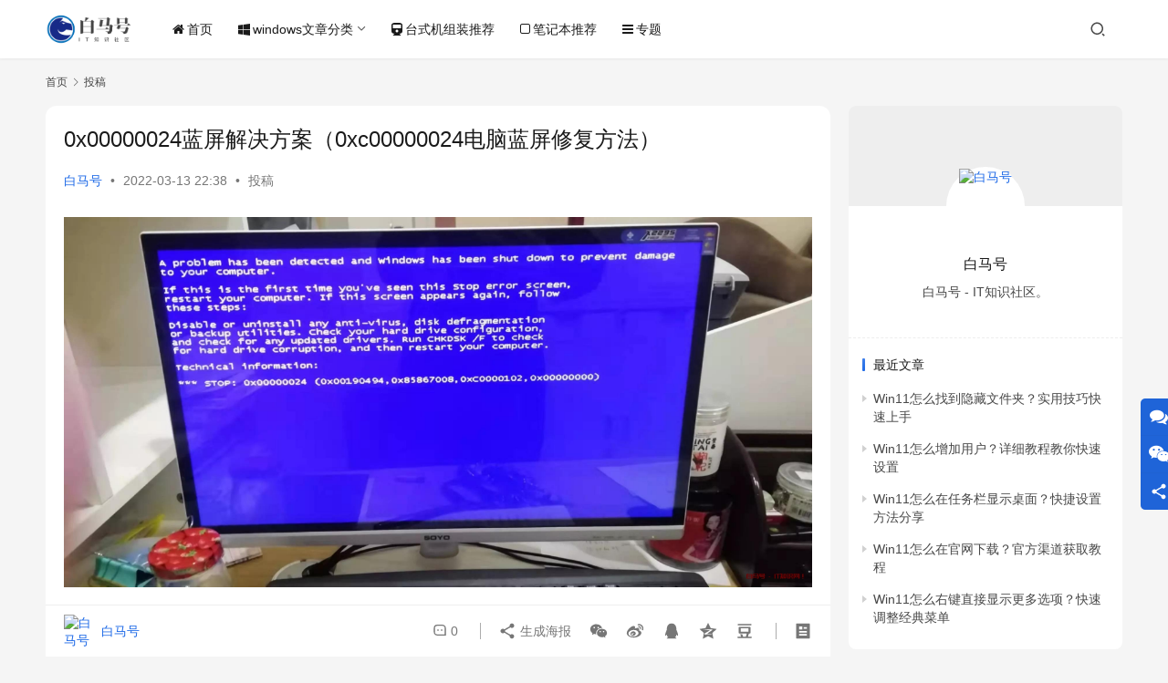

--- FILE ---
content_type: text/html; charset=UTF-8
request_url: https://www.bmhysw.com/article/7364.html
body_size: 13049
content:
<!DOCTYPE html>
<html lang="zh-Hans">
<head>
    <meta charset="UTF-8">
    <meta http-equiv="X-UA-Compatible" content="IE=edge,chrome=1">
    <meta name="renderer" content="webkit">
    <meta name="viewport" content="width=device-width,initial-scale=1,maximum-scale=5">
    <title>0x00000024蓝屏解决方案（0xc00000024电脑蓝屏修复方法）_白马号</title>
    <meta name="description" content="第一种方法: 1，00x00000024是由于NTFS.sys文件出现错误(这个驱动文件的作用是容许系统读写使用NTFS文件系统的磁盘)。这个蓝屏错误很有可能是磁盘本身存在物理损坏, 或是中断要求封包(IRP)损坏而导致的； 　　2、尝试在开启电脑的时候按下键盘上的【F8】快捷键记录【启动菜单】，进入电脑的【安全模式】…">
<meta property="og:type" content="article">
<meta property="og:url" content="https://www.bmhysw.com/article/7364.html">
<meta property="og:site_name" content="白马号">
<meta property="og:title" content="0x00000024蓝屏解决方案（0xc00000024电脑蓝屏修复方法）">
<meta property="og:image" content="https://www.bmhysw.com/wp-content/uploads/2022/03/29c60a030059285d295169c6805aaed9.jpg">
<meta property="og:description" content="第一种方法: 1，00x00000024是由于NTFS.sys文件出现错误(这个驱动文件的作用是容许系统读写使用NTFS文件系统的磁盘)。这个蓝屏错误很有可能是磁盘本身存在物理损坏, 或是中断要求封包(IRP)损坏而导致的； 　　2、尝试在开启电脑的时候按下键盘上的【F8】快捷键记录【启动菜单】，进入电脑的【安全模式】…">
<link rel="canonical" href="https://www.bmhysw.com/article/7364.html">
<meta name="applicable-device" content="pc,mobile">
<meta http-equiv="Cache-Control" content="no-transform">
<link rel="shortcut icon" href="https://www.bmhysw.com/wp-content/uploads/2022/02/221.png">
<style id='wp-img-auto-sizes-contain-inline-css' type='text/css'>
img:is([sizes=auto i],[sizes^="auto," i]){contain-intrinsic-size:3000px 1500px}
/*# sourceURL=wp-img-auto-sizes-contain-inline-css */
</style>
<link rel='stylesheet' id='stylesheet-css' href='https://www.bmhysw.com/wp-content/themes/justnews/css/style.css?ver=6.19.4' type='text/css' media='all' />
<link rel='stylesheet' id='remixicon-css' href='https://www.bmhysw.com/wp-content/themes/justnews/themer/assets/css/remixicon.css?ver=4.2.0' type='text/css' media='all' />
<link rel='stylesheet' id='font-awesome-css' href='https://www.bmhysw.com/wp-content/themes/justnews/themer/assets/css/font-awesome.css?ver=6.19.4' type='text/css' media='all' />
<link rel='stylesheet' id='wp-block-library-css' href='https://www.bmhysw.com/wp-includes/css/dist/block-library/style.min.css?ver=6.9' type='text/css' media='all' />
<style id='global-styles-inline-css' type='text/css'>
:root{--wp--preset--aspect-ratio--square: 1;--wp--preset--aspect-ratio--4-3: 4/3;--wp--preset--aspect-ratio--3-4: 3/4;--wp--preset--aspect-ratio--3-2: 3/2;--wp--preset--aspect-ratio--2-3: 2/3;--wp--preset--aspect-ratio--16-9: 16/9;--wp--preset--aspect-ratio--9-16: 9/16;--wp--preset--color--black: #000000;--wp--preset--color--cyan-bluish-gray: #abb8c3;--wp--preset--color--white: #ffffff;--wp--preset--color--pale-pink: #f78da7;--wp--preset--color--vivid-red: #cf2e2e;--wp--preset--color--luminous-vivid-orange: #ff6900;--wp--preset--color--luminous-vivid-amber: #fcb900;--wp--preset--color--light-green-cyan: #7bdcb5;--wp--preset--color--vivid-green-cyan: #00d084;--wp--preset--color--pale-cyan-blue: #8ed1fc;--wp--preset--color--vivid-cyan-blue: #0693e3;--wp--preset--color--vivid-purple: #9b51e0;--wp--preset--gradient--vivid-cyan-blue-to-vivid-purple: linear-gradient(135deg,rgb(6,147,227) 0%,rgb(155,81,224) 100%);--wp--preset--gradient--light-green-cyan-to-vivid-green-cyan: linear-gradient(135deg,rgb(122,220,180) 0%,rgb(0,208,130) 100%);--wp--preset--gradient--luminous-vivid-amber-to-luminous-vivid-orange: linear-gradient(135deg,rgb(252,185,0) 0%,rgb(255,105,0) 100%);--wp--preset--gradient--luminous-vivid-orange-to-vivid-red: linear-gradient(135deg,rgb(255,105,0) 0%,rgb(207,46,46) 100%);--wp--preset--gradient--very-light-gray-to-cyan-bluish-gray: linear-gradient(135deg,rgb(238,238,238) 0%,rgb(169,184,195) 100%);--wp--preset--gradient--cool-to-warm-spectrum: linear-gradient(135deg,rgb(74,234,220) 0%,rgb(151,120,209) 20%,rgb(207,42,186) 40%,rgb(238,44,130) 60%,rgb(251,105,98) 80%,rgb(254,248,76) 100%);--wp--preset--gradient--blush-light-purple: linear-gradient(135deg,rgb(255,206,236) 0%,rgb(152,150,240) 100%);--wp--preset--gradient--blush-bordeaux: linear-gradient(135deg,rgb(254,205,165) 0%,rgb(254,45,45) 50%,rgb(107,0,62) 100%);--wp--preset--gradient--luminous-dusk: linear-gradient(135deg,rgb(255,203,112) 0%,rgb(199,81,192) 50%,rgb(65,88,208) 100%);--wp--preset--gradient--pale-ocean: linear-gradient(135deg,rgb(255,245,203) 0%,rgb(182,227,212) 50%,rgb(51,167,181) 100%);--wp--preset--gradient--electric-grass: linear-gradient(135deg,rgb(202,248,128) 0%,rgb(113,206,126) 100%);--wp--preset--gradient--midnight: linear-gradient(135deg,rgb(2,3,129) 0%,rgb(40,116,252) 100%);--wp--preset--font-size--small: 13px;--wp--preset--font-size--medium: 20px;--wp--preset--font-size--large: 36px;--wp--preset--font-size--x-large: 42px;--wp--preset--spacing--20: 0.44rem;--wp--preset--spacing--30: 0.67rem;--wp--preset--spacing--40: 1rem;--wp--preset--spacing--50: 1.5rem;--wp--preset--spacing--60: 2.25rem;--wp--preset--spacing--70: 3.38rem;--wp--preset--spacing--80: 5.06rem;--wp--preset--shadow--natural: 6px 6px 9px rgba(0, 0, 0, 0.2);--wp--preset--shadow--deep: 12px 12px 50px rgba(0, 0, 0, 0.4);--wp--preset--shadow--sharp: 6px 6px 0px rgba(0, 0, 0, 0.2);--wp--preset--shadow--outlined: 6px 6px 0px -3px rgb(255, 255, 255), 6px 6px rgb(0, 0, 0);--wp--preset--shadow--crisp: 6px 6px 0px rgb(0, 0, 0);}:where(.is-layout-flex){gap: 0.5em;}:where(.is-layout-grid){gap: 0.5em;}body .is-layout-flex{display: flex;}.is-layout-flex{flex-wrap: wrap;align-items: center;}.is-layout-flex > :is(*, div){margin: 0;}body .is-layout-grid{display: grid;}.is-layout-grid > :is(*, div){margin: 0;}:where(.wp-block-columns.is-layout-flex){gap: 2em;}:where(.wp-block-columns.is-layout-grid){gap: 2em;}:where(.wp-block-post-template.is-layout-flex){gap: 1.25em;}:where(.wp-block-post-template.is-layout-grid){gap: 1.25em;}.has-black-color{color: var(--wp--preset--color--black) !important;}.has-cyan-bluish-gray-color{color: var(--wp--preset--color--cyan-bluish-gray) !important;}.has-white-color{color: var(--wp--preset--color--white) !important;}.has-pale-pink-color{color: var(--wp--preset--color--pale-pink) !important;}.has-vivid-red-color{color: var(--wp--preset--color--vivid-red) !important;}.has-luminous-vivid-orange-color{color: var(--wp--preset--color--luminous-vivid-orange) !important;}.has-luminous-vivid-amber-color{color: var(--wp--preset--color--luminous-vivid-amber) !important;}.has-light-green-cyan-color{color: var(--wp--preset--color--light-green-cyan) !important;}.has-vivid-green-cyan-color{color: var(--wp--preset--color--vivid-green-cyan) !important;}.has-pale-cyan-blue-color{color: var(--wp--preset--color--pale-cyan-blue) !important;}.has-vivid-cyan-blue-color{color: var(--wp--preset--color--vivid-cyan-blue) !important;}.has-vivid-purple-color{color: var(--wp--preset--color--vivid-purple) !important;}.has-black-background-color{background-color: var(--wp--preset--color--black) !important;}.has-cyan-bluish-gray-background-color{background-color: var(--wp--preset--color--cyan-bluish-gray) !important;}.has-white-background-color{background-color: var(--wp--preset--color--white) !important;}.has-pale-pink-background-color{background-color: var(--wp--preset--color--pale-pink) !important;}.has-vivid-red-background-color{background-color: var(--wp--preset--color--vivid-red) !important;}.has-luminous-vivid-orange-background-color{background-color: var(--wp--preset--color--luminous-vivid-orange) !important;}.has-luminous-vivid-amber-background-color{background-color: var(--wp--preset--color--luminous-vivid-amber) !important;}.has-light-green-cyan-background-color{background-color: var(--wp--preset--color--light-green-cyan) !important;}.has-vivid-green-cyan-background-color{background-color: var(--wp--preset--color--vivid-green-cyan) !important;}.has-pale-cyan-blue-background-color{background-color: var(--wp--preset--color--pale-cyan-blue) !important;}.has-vivid-cyan-blue-background-color{background-color: var(--wp--preset--color--vivid-cyan-blue) !important;}.has-vivid-purple-background-color{background-color: var(--wp--preset--color--vivid-purple) !important;}.has-black-border-color{border-color: var(--wp--preset--color--black) !important;}.has-cyan-bluish-gray-border-color{border-color: var(--wp--preset--color--cyan-bluish-gray) !important;}.has-white-border-color{border-color: var(--wp--preset--color--white) !important;}.has-pale-pink-border-color{border-color: var(--wp--preset--color--pale-pink) !important;}.has-vivid-red-border-color{border-color: var(--wp--preset--color--vivid-red) !important;}.has-luminous-vivid-orange-border-color{border-color: var(--wp--preset--color--luminous-vivid-orange) !important;}.has-luminous-vivid-amber-border-color{border-color: var(--wp--preset--color--luminous-vivid-amber) !important;}.has-light-green-cyan-border-color{border-color: var(--wp--preset--color--light-green-cyan) !important;}.has-vivid-green-cyan-border-color{border-color: var(--wp--preset--color--vivid-green-cyan) !important;}.has-pale-cyan-blue-border-color{border-color: var(--wp--preset--color--pale-cyan-blue) !important;}.has-vivid-cyan-blue-border-color{border-color: var(--wp--preset--color--vivid-cyan-blue) !important;}.has-vivid-purple-border-color{border-color: var(--wp--preset--color--vivid-purple) !important;}.has-vivid-cyan-blue-to-vivid-purple-gradient-background{background: var(--wp--preset--gradient--vivid-cyan-blue-to-vivid-purple) !important;}.has-light-green-cyan-to-vivid-green-cyan-gradient-background{background: var(--wp--preset--gradient--light-green-cyan-to-vivid-green-cyan) !important;}.has-luminous-vivid-amber-to-luminous-vivid-orange-gradient-background{background: var(--wp--preset--gradient--luminous-vivid-amber-to-luminous-vivid-orange) !important;}.has-luminous-vivid-orange-to-vivid-red-gradient-background{background: var(--wp--preset--gradient--luminous-vivid-orange-to-vivid-red) !important;}.has-very-light-gray-to-cyan-bluish-gray-gradient-background{background: var(--wp--preset--gradient--very-light-gray-to-cyan-bluish-gray) !important;}.has-cool-to-warm-spectrum-gradient-background{background: var(--wp--preset--gradient--cool-to-warm-spectrum) !important;}.has-blush-light-purple-gradient-background{background: var(--wp--preset--gradient--blush-light-purple) !important;}.has-blush-bordeaux-gradient-background{background: var(--wp--preset--gradient--blush-bordeaux) !important;}.has-luminous-dusk-gradient-background{background: var(--wp--preset--gradient--luminous-dusk) !important;}.has-pale-ocean-gradient-background{background: var(--wp--preset--gradient--pale-ocean) !important;}.has-electric-grass-gradient-background{background: var(--wp--preset--gradient--electric-grass) !important;}.has-midnight-gradient-background{background: var(--wp--preset--gradient--midnight) !important;}.has-small-font-size{font-size: var(--wp--preset--font-size--small) !important;}.has-medium-font-size{font-size: var(--wp--preset--font-size--medium) !important;}.has-large-font-size{font-size: var(--wp--preset--font-size--large) !important;}.has-x-large-font-size{font-size: var(--wp--preset--font-size--x-large) !important;}
/*# sourceURL=global-styles-inline-css */
</style>

<style id='classic-theme-styles-inline-css' type='text/css'>
/*! This file is auto-generated */
.wp-block-button__link{color:#fff;background-color:#32373c;border-radius:9999px;box-shadow:none;text-decoration:none;padding:calc(.667em + 2px) calc(1.333em + 2px);font-size:1.125em}.wp-block-file__button{background:#32373c;color:#fff;text-decoration:none}
/*# sourceURL=/wp-includes/css/classic-themes.min.css */
</style>
<script type="text/javascript" src="https://www.bmhysw.com/wp-includes/js/jquery/jquery.min.js?ver=3.7.1" id="jquery-core-js"></script>
<script type="text/javascript" src="https://www.bmhysw.com/wp-includes/js/jquery/jquery-migrate.min.js?ver=3.4.1" id="jquery-migrate-js"></script>
<link rel="EditURI" type="application/rsd+xml" title="RSD" href="https://www.bmhysw.com/xmlrpc.php?rsd" />
<meta name="baidu-site-verification" content="code-VctiD3dQYA" />
<style>        :root{}
                            body>header.header{background-color: #fff;;}
                    body>header.header .logo img{height: 36px;}
                    @media (max-width: 767px){
            body>header.header .logo img{height: 34px;}
            }
                    body>header.header .nav{--menu-item-margin: 28px;}
        .entry .entry-video{  aspect-ratio: 860 / 484;}            .post-loop-default .item-img .item-img-inner:before,.wpcom-profile-main .profile-posts-list .item-img item-img-inner:before{padding-top: 62.5%!important;}
            .post-loop-image .item-img:before,.post-loop-card .item-inner:before{padding-top: 62.5%;}
                    @media screen and (-webkit-min-device-pixel-ratio: 0) {
            .post-loop .item-sticky .item-title a{-webkit-background-clip: text;-webkit-text-fill-color: transparent;}
            .post-loop .item-sticky .item-title a, .post-loop .item-sticky .item-title a .sticky-post,.post-loop-card .item-sticky .item-title .sticky-post{
            background-color: #3ca5f6;background-image:linear-gradient(90deg, #3ca5f6 0%, #a86af9 100%);            }
            }
        </style>
<link rel="icon" href="https://www.bmhysw.com/wp-content/uploads/2022/02/221-150x150.png" sizes="32x32" />
<link rel="icon" href="https://www.bmhysw.com/wp-content/uploads/2022/02/221.png" sizes="192x192" />
<link rel="apple-touch-icon" href="https://www.bmhysw.com/wp-content/uploads/2022/02/221.png" />
<meta name="msapplication-TileImage" content="https://www.bmhysw.com/wp-content/uploads/2022/02/221.png" />
    <!--[if lte IE 11]><script src="https://www.bmhysw.com/wp-content/themes/justnews/js/update.js"></script><![endif]-->
</head>
<body class="wp-singular post-template-default single single-post postid-7364 single-format-standard wp-theme-justnews lang-cn el-boxed header-fixed">
<header class="header">
    <div class="container">
        <div class="navbar-header">
            <button type="button" class="navbar-toggle collapsed" data-toggle="collapse" data-target=".navbar-collapse" aria-label="menu">
                <span class="icon-bar icon-bar-1"></span>
                <span class="icon-bar icon-bar-2"></span>
                <span class="icon-bar icon-bar-3"></span>
            </button>
                        <div class="logo">
                <a href="https://www.bmhysw.com/" rel="home">
                    <img src="https://www.bmhysw.com/wp-content/uploads/2022/02/uugai.com_1644560831684.png" alt="白马号">
                </a>
            </div>
        </div>
        <div class="collapse navbar-collapse">
            <nav class="primary-menu"><ul id="menu-justnews-menu" class="nav navbar-nav wpcom-adv-menu"><li class="menu-item menu-item-has-image"><a href="/"><i class="wpcom-icon fa fa-home menu-item-icon"></i>首页</a></li>
<li class="menu-item menu-item-style menu-item-style2 menu-item-has-image dropdown"><a href="#" class="dropdown-toggle"><i class="wpcom-icon fa fa-windows menu-item-icon"></i>windows文章分类</a>
<ul class="dropdown-menu menu-item-wrap menu-item-col-4">
	<li class="menu-item menu-item-has-image"><a href="https://www.bmhysw.com/article/category/windows"><img class="j-lazy menu-item-image" src="https://www.bmhysw.com/wp-content/themes/justnews/themer/assets/images/lazy.png" data-original="https://www.bmhysw.com/wp-content/uploads/2022/02/1-5.png" alt="玩转Windows">玩转Windows</a></li>
	<li class="menu-item menu-item-has-image"><a target="_blank" href="https://www.bmhysw.com/article/category/windows7"><img class="j-lazy menu-item-image" src="https://www.bmhysw.com/wp-content/themes/justnews/themer/assets/images/lazy.png" data-original="https://www.bmhysw.com/wp-content/uploads/2022/02/1-1.jpg" alt="windows7">windows7</a></li>
	<li class="menu-item menu-item-has-image"><a href="https://www.bmhysw.com/article/category/windows10"><img class="j-lazy menu-item-image" src="https://www.bmhysw.com/wp-content/themes/justnews/themer/assets/images/lazy.png" data-original="https://www.bmhysw.com/wp-content/uploads/2022/02/2-6.png" alt="windows10">windows10</a></li>
	<li class="menu-item menu-item-has-image"><a href="https://www.bmhysw.com/article/category/windows11"><img class="j-lazy menu-item-image" src="https://www.bmhysw.com/wp-content/themes/justnews/themer/assets/images/lazy.png" data-original="https://www.bmhysw.com/wp-content/uploads/2022/02/1-3.jpg" alt="windows11">windows11</a></li>
</ul>
</li>
<li class="menu-item menu-item-has-image"><a href="https://www.bmhysw.com/article/category/desktop"><i class="wpcom-icon fa fa-train menu-item-icon"></i>台式机组装推荐</a></li>
<li class="menu-item menu-item-has-image"><a href="https://www.bmhysw.com/article/category/notebook"><i class="wpcom-icon fa fa-square-o menu-item-icon"></i>笔记本推荐</a></li>
<li class="menu-item menu-item-has-image"><a href="https://www.bmhysw.com/special"><i class="wpcom-icon fa fa-bars menu-item-icon"></i>专题</a></li>
</ul></nav>            <div class="navbar-action">
                                <div class="navbar-search-icon j-navbar-search"><i class="wpcom-icon wi"><svg aria-hidden="true"><use xlink:href="#wi-search"></use></svg></i></div>
                                            </div>
            <form class="navbar-search" action="https://www.bmhysw.com" method="get" role="search">
                <div class="navbar-search-inner">
                    <i class="wpcom-icon wi navbar-search-close"><svg aria-hidden="true"><use xlink:href="#wi-close"></use></svg></i>                    <input type="text" name="s" class="navbar-search-input" autocomplete="off" maxlength="100" placeholder="输入关键词搜索..." value="">
                    <button class="navbar-search-btn" type="submit" aria-label="搜索"><i class="wpcom-icon wi"><svg aria-hidden="true"><use xlink:href="#wi-search"></use></svg></i></button>
                </div>
            </form>
        </div><!-- /.navbar-collapse -->
    </div><!-- /.container -->
</header>
<div id="wrap">    <div class="wrap container">
        <ol class="breadcrumb" vocab="https://schema.org/" typeof="BreadcrumbList"><li class="home" property="itemListElement" typeof="ListItem"><a href="https://www.bmhysw.com" property="item" typeof="WebPage"><span property="name" class="hide">白马号</span>首页</a><meta property="position" content="1"></li><li property="itemListElement" typeof="ListItem"><i class="wpcom-icon wi"><svg aria-hidden="true"><use xlink:href="#wi-arrow-right-3"></use></svg></i><a href="https://www.bmhysw.com/article/category/n" property="item" typeof="WebPage"><span property="name">投稿</span></a><meta property="position" content="2"></li></ol>        <main class="main">
                            <article id="post-7364" class="post-7364 post type-post status-publish format-standard has-post-thumbnail hentry category-n entry">
                    <div class="entry-main">
                                                                        <div class="entry-head">
                            <h1 class="entry-title">0x00000024蓝屏解决方案（0xc00000024电脑蓝屏修复方法）</h1>
                            <div class="entry-info">
                                                                    <span class="vcard">
                                        <a class="nickname url fn j-user-card" data-user="1" href="https://www.bmhysw.com/article/author/xl183718318">白马号</a>
                                    </span>
                                    <span class="dot">•</span>
                                                                <time class="entry-date published" datetime="2022-03-13T22:38:40+08:00" pubdate>
                                    2022-03-13 22:38                                </time>
                                <span class="dot">•</span>
                                <a href="https://www.bmhysw.com/article/category/n" rel="category tag">投稿</a>                                                            </div>
                        </div>
                        
                                                <div class="entry-content text-indent">
                            <div class="pgc-img"><noscript><img decoding="async" class="syl-page-img" src="https://www.bmhysw.com/wp-content/uploads/2022/03/b148aad0df8e2fd26b040b654d5b4490.jpg" alt="00x00000024蓝屏解决方案，第二种亲测有效" /></noscript><img decoding="async" class="syl-page-img j-lazy" src="https://www.bmhysw.com/wp-content/themes/justnews/themer/assets/images/lazy.png" data-original="https://www.bmhysw.com/wp-content/uploads/2022/03/b148aad0df8e2fd26b040b654d5b4490.jpg" alt="00x00000024蓝屏解决方案，第二种亲测有效" /></p>
<p class="pgc-img-caption"></div><p data-track="2">第一种方法:</p>
<p data-track="3">1，00&#215;00000024是由于NTFS.sys文件出现错误(这个驱动文件的作用是容许系统读写使用NTFS文件系统的磁盘)。这个蓝屏错误很有可能是磁盘本身存在物理损坏, 或是中断要求封包(IRP)损坏而导致的；</p>
<p data-track="4">　　2、尝试在开启电脑的时候按下键盘上的【F8】快捷键记录【启动菜单】，进入电脑的【安全模式】，如果可以正常进入，那就将蓝屏之前安装、更新的软件，或者驱动卸载再重启，也可以选择在启动菜单中的【最后一次正确的配置】选项尝试进入系统；</p>
<p data-track="5">　　3、如果无法正常通过正确配置进入，那么再次进入安全模式对资料数据进行备份，重新安装系统；</p>
<p data-track="6">　　4、如果连安全模式也无法进入，只能使用U盘上安装的PE系统，进入PE系统字后扫描一下硬盘，如果检查到硬盘故障，建议及时更换。</p>
<div class="pgc-img"><noscript><img decoding="async" class="syl-page-img" src="https://www.bmhysw.com/wp-content/uploads/2022/03/29c60a030059285d295169c6805aaed9.jpg" alt="00x00000024蓝屏解决方案，第二种亲测有效" /></noscript><img decoding="async" class="syl-page-img j-lazy" src="https://www.bmhysw.com/wp-content/themes/justnews/themer/assets/images/lazy.png" data-original="https://www.bmhysw.com/wp-content/uploads/2022/03/29c60a030059285d295169c6805aaed9.jpg" alt="00x00000024蓝屏解决方案，第二种亲测有效" /></p>
<p class="pgc-img-caption"></div><p data-track="7">第二种方法:（亲测有效）</p>
<p data-track="8">电脑蓝屏，进安全模式也蓝屏，进PE后打开电脑中的本地磁盘管理，在属性窗口中查看到C盘的属性，显示大小为0字节，文件系统变成了RAW格式而不是NTFS格式，也没有办法打开C盘。如果遇到这样的问题，可以试试把文件格式RAW转换成NTFS格式的方法来进行解决。</p>
<p data-track="9">使用U盘启动进PE系统</p>
<p data-track="10">win+R运行输入cmd&#8212;再输入chkdsk c:/f 后回车&#8212;如提示删除盘符同意&#8212;再次检查文件系统直到转换完，重启后恢复。</p>
                                                        <div class="entry-copyright"><p>声明：所有白马号原创内容，未经允许禁止任何网站及个人转载、采集等一切非法引用。本站已启用原创保护，有法律保护作用，否则白马号保留一切追究的权利。发布者：白马号，转转请注明出处：<span>https://www.bmhysw.com/article/7364.html</span></p></div>                        </div>

                        <div class="entry-tag"></div>
                        <div class="entry-action">
                            <div class="btn-zan" data-id="7364"><i class="wpcom-icon wi"><svg aria-hidden="true"><use xlink:href="#wi-thumb-up-fill"></use></svg></i> 赞 <span class="entry-action-num">(0)</span></div>
                                                            <div class="btn-dashang">
                                    <i class="wpcom-icon wi"><svg aria-hidden="true"><use xlink:href="#wi-cny-circle-fill"></use></svg></i> 打赏                                    <span class="dashang-img dashang-img2">
                                                                                    <span>
                                                <img src="https://www.bmhysw.com/wp-content/uploads/2022/02/2022021107292019.jpg" alt="微信扫一扫"/>
                                                    微信扫一扫                                            </span>
                                                                                                                            <span>
                                                <img src="https://www.bmhysw.com/wp-content/uploads/2022/02/2022021107305395.jpg" alt="支付宝扫一扫"/>
                                                    支付宝扫一扫                                            </span>
                                                                            </span>
                                </div>
                                                    </div>

                        <div class="entry-bar">
                            <div class="entry-bar-inner">
                                                                    <div class="entry-bar-author">
                                                                                <a data-user="1" target="_blank" href="https://www.bmhysw.com/article/author/xl183718318" class="avatar j-user-card">
                                            <img alt='白马号' src='https://g.izt6.com/avatar/806e0791396978658259e9f49e90a8ecdbb9ad5ee1f4a5791f37ffd1775c0f41?s=60&#038;d=mm&#038;r=g' srcset='https://g.izt6.com/avatar/806e0791396978658259e9f49e90a8ecdbb9ad5ee1f4a5791f37ffd1775c0f41?s=120&#038;d=mm&#038;r=g 2x' class='avatar avatar-60 photo' height='60' width='60' decoding='async'/><span class="author-name">白马号</span>                                        </a>
                                    </div>
                                                                <div class="entry-bar-info">
                                    <div class="info-item meta">
                                                                                <a class="meta-item" href="#comments"><i class="wpcom-icon wi"><svg aria-hidden="true"><use xlink:href="#wi-comment"></use></svg></i> <span class="data">0</span></a>                                                                            </div>
                                    <div class="info-item share">
                                        <a class="meta-item mobile j-mobile-share" href="javascript:;" data-id="7364" data-qrcode="https://www.bmhysw.com/article/7364.html"><i class="wpcom-icon wi"><svg aria-hidden="true"><use xlink:href="#wi-share"></use></svg></i> 生成海报</a>
                                                                                    <a class="meta-item wechat" data-share="wechat" target="_blank" rel="nofollow" href="#">
                                                <i class="wpcom-icon wi"><svg aria-hidden="true"><use xlink:href="#wi-wechat"></use></svg></i>                                            </a>
                                                                                    <a class="meta-item weibo" data-share="weibo" target="_blank" rel="nofollow" href="#">
                                                <i class="wpcom-icon wi"><svg aria-hidden="true"><use xlink:href="#wi-weibo"></use></svg></i>                                            </a>
                                                                                    <a class="meta-item qq" data-share="qq" target="_blank" rel="nofollow" href="#">
                                                <i class="wpcom-icon wi"><svg aria-hidden="true"><use xlink:href="#wi-qq"></use></svg></i>                                            </a>
                                                                                    <a class="meta-item qzone" data-share="qzone" target="_blank" rel="nofollow" href="#">
                                                <i class="wpcom-icon wi"><svg aria-hidden="true"><use xlink:href="#wi-qzone"></use></svg></i>                                            </a>
                                                                                    <a class="meta-item douban" data-share="douban" target="_blank" rel="nofollow" href="#">
                                                <i class="wpcom-icon wi"><svg aria-hidden="true"><use xlink:href="#wi-douban"></use></svg></i>                                            </a>
                                                                            </div>
                                    <div class="info-item act">
                                        <a href="javascript:;" id="j-reading"><i class="wpcom-icon wi"><svg aria-hidden="true"><use xlink:href="#wi-article"></use></svg></i></a>
                                    </div>
                                </div>
                            </div>
                        </div>
                    </div>
                                                                                                        <div class="entry-related-posts">
                            <h3 class="entry-related-title">相关推荐</h3><ul class="entry-related cols-3 post-loop post-loop-default"><li class="item">
        <div class="item-img">
        <a class="item-img-inner" href="https://www.bmhysw.com/article/47457.html" title="Win10系统自带的备忘录在哪打开？Win10备忘录怎么固定在桌面？" target="_blank" rel="bookmark">
            <img class="j-lazy" src="https://www.bmhysw.com/wp-content/themes/justnews/themer/assets/images/lazy.png" data-original="https://www.bmhysw.com/wp-content/uploads/2022/02/2022021106394952.jpg" width="480" height="300" alt="Win10系统自带的备忘录在哪打开？Win10备忘录怎么固定在桌面？">        </a>
                <a class="item-category" href="https://www.bmhysw.com/article/category/n" target="_blank">投稿</a>
            </div>
        <div class="item-content">
                <h3 class="item-title">
            <a href="https://www.bmhysw.com/article/47457.html" target="_blank" rel="bookmark">
                                 Win10系统自带的备忘录在哪打开？Win10备忘录怎么固定在桌面？            </a>
        </h3>
        <div class="item-excerpt">
            <p>Win10备忘录使用教程 Win10备忘录如何打开？ Win10备忘录如何固定在桌面？ Win10备忘录如何打开？ Win10自带备忘录，可以快速记录一些需要记住的事项。 方法一：在桌面上单击鼠标右键，弹出菜单，选择“新建”-“文本文档”，新建一个文本文档，然后将文件名改为“备忘录”即可。 方法二：按下Win+R键，打开运行窗口，输入“notepad”并回车…</p>
        </div>
        <div class="item-meta">
                                    <span class="item-meta-li date">2023-08-31</span>
            <div class="item-meta-right">
                <a class="item-meta-li comments" href="https://www.bmhysw.com/article/47457.html#comments" target="_blank" title="评论数"><i class="wpcom-icon wi"><svg aria-hidden="true"><use xlink:href="#wi-comment"></use></svg></i>0</a><span class="item-meta-li stars" title="收藏数"><i class="wpcom-icon wi"><svg aria-hidden="true"><use xlink:href="#wi-star"></use></svg></i>0</span><span class="item-meta-li likes" title="点赞数"><i class="wpcom-icon wi"><svg aria-hidden="true"><use xlink:href="#wi-thumb-up"></use></svg></i>0</span>            </div>
        </div>
    </div>
</li>
<li class="item">
        <div class="item-img">
        <a class="item-img-inner" href="https://www.bmhysw.com/article/44552.html" title="Win10右键菜单中的“opendlg”选项如何删除？" target="_blank" rel="bookmark">
            <img class="j-lazy" src="https://www.bmhysw.com/wp-content/themes/justnews/themer/assets/images/lazy.png" data-original="https://www.bmhysw.com/wp-content/uploads/2022/02/2022021106394952.jpg" width="480" height="300" alt="Win10右键菜单中的“opendlg”选项如何删除？">        </a>
                <a class="item-category" href="https://www.bmhysw.com/article/category/n" target="_blank">投稿</a>
            </div>
        <div class="item-content">
                <h3 class="item-title">
            <a href="https://www.bmhysw.com/article/44552.html" target="_blank" rel="bookmark">
                                 Win10右键菜单中的“opendlg”选项如何删除？            </a>
        </h3>
        <div class="item-excerpt">
            <p>如何删除Win10右键菜单中的“opendlg”选项 背景 方法一：使用注册表编辑器 方法二：使用ShellExView工具 背景 在Win10右键菜单中，有一些选项可能会对我们的操作造成干扰或影响，如“opendlg”选项。该选项是由某些软件安装时添加的，用于打开对话框，但是在某些情况下可能会导致系统崩溃或出现其他问题。因此，我们需要删除该选项。 方法一：…</p>
        </div>
        <div class="item-meta">
                                    <span class="item-meta-li date">2023-07-26</span>
            <div class="item-meta-right">
                <a class="item-meta-li comments" href="https://www.bmhysw.com/article/44552.html#comments" target="_blank" title="评论数"><i class="wpcom-icon wi"><svg aria-hidden="true"><use xlink:href="#wi-comment"></use></svg></i>0</a><span class="item-meta-li stars" title="收藏数"><i class="wpcom-icon wi"><svg aria-hidden="true"><use xlink:href="#wi-star"></use></svg></i>0</span><span class="item-meta-li likes" title="点赞数"><i class="wpcom-icon wi"><svg aria-hidden="true"><use xlink:href="#wi-thumb-up"></use></svg></i>0</span>            </div>
        </div>
    </div>
</li>
<li class="item">
        <div class="item-img">
        <a class="item-img-inner" href="https://www.bmhysw.com/article/42160.html" title="Intel主板如何进入bios设置U盘启动？" target="_blank" rel="bookmark">
            <img class="j-lazy" src="https://www.bmhysw.com/wp-content/themes/justnews/themer/assets/images/lazy.png" data-original="https://www.bmhysw.com/wp-content/uploads/2022/02/2022021106394952.jpg" width="480" height="300" alt="Intel主板如何进入bios设置U盘启动？">        </a>
                <a class="item-category" href="https://www.bmhysw.com/article/category/n" target="_blank">投稿</a>
            </div>
        <div class="item-content">
                <h3 class="item-title">
            <a href="https://www.bmhysw.com/article/42160.html" target="_blank" rel="bookmark">
                                 Intel主板如何进入bios设置U盘启动？            </a>
        </h3>
        <div class="item-excerpt">
            <p>Intel主板如何进入bios设置U盘启动？ 了解bios和U盘启动 进入bios设置 设置U盘启动 了解bios和U盘启动 BIOS是计算机系统中的基本输入输出系统，是计算机启动时运行的程序。它控制着计算机硬件的初始化和系统软件的加载。而U盘启动则是指通过U盘来启动计算机系统。 在某些情况下，我们需要在计算机中设置U盘启动，例如安装操作系统或者进行系统维护…</p>
        </div>
        <div class="item-meta">
                                    <span class="item-meta-li date">2023-06-25</span>
            <div class="item-meta-right">
                <a class="item-meta-li comments" href="https://www.bmhysw.com/article/42160.html#comments" target="_blank" title="评论数"><i class="wpcom-icon wi"><svg aria-hidden="true"><use xlink:href="#wi-comment"></use></svg></i>0</a><span class="item-meta-li stars" title="收藏数"><i class="wpcom-icon wi"><svg aria-hidden="true"><use xlink:href="#wi-star"></use></svg></i>0</span><span class="item-meta-li likes" title="点赞数"><i class="wpcom-icon wi"><svg aria-hidden="true"><use xlink:href="#wi-thumb-up"></use></svg></i>0</span>            </div>
        </div>
    </div>
</li>
<li class="item">
        <div class="item-img">
        <a class="item-img-inner" href="https://www.bmhysw.com/article/43174.html" title="ROG魔霸新锐怎么用U盘重装？ROG魔霸新锐使用U盘重装系统的方法" target="_blank" rel="bookmark">
            <img class="j-lazy" src="https://www.bmhysw.com/wp-content/themes/justnews/themer/assets/images/lazy.png" data-original="https://www.bmhysw.com/wp-content/uploads/2022/02/2022021106394952.jpg" width="480" height="300" alt="ROG魔霸新锐怎么用U盘重装？ROG魔霸新锐使用U盘重装系统的方法">        </a>
                <a class="item-category" href="https://www.bmhysw.com/article/category/n" target="_blank">投稿</a>
            </div>
        <div class="item-content">
                <h3 class="item-title">
            <a href="https://www.bmhysw.com/article/43174.html" target="_blank" rel="bookmark">
                                 ROG魔霸新锐怎么用U盘重装？ROG魔霸新锐使用U盘重装系统的方法            </a>
        </h3>
        <div class="item-excerpt">
            <p>ROG魔霸新锐使用U盘重装系统的方法 步骤一：准备U盘与系统镜像 步骤二：设置ROG魔霸新锐启动顺序 步骤三：进入系统安装界面 步骤四：安装系统 步骤一：准备U盘与系统镜像 首先需要准备一枚容量不小于8GB的U盘和ROG魔霸新锐对应的系统镜像。可以从官网下载或者使用其他渠道获取。 将U盘插入电脑，格式化为FAT32格式，然后将系统镜像解压缩到U盘中。 步骤二…</p>
        </div>
        <div class="item-meta">
                                    <span class="item-meta-li date">2023-07-09</span>
            <div class="item-meta-right">
                <a class="item-meta-li comments" href="https://www.bmhysw.com/article/43174.html#comments" target="_blank" title="评论数"><i class="wpcom-icon wi"><svg aria-hidden="true"><use xlink:href="#wi-comment"></use></svg></i>0</a><span class="item-meta-li stars" title="收藏数"><i class="wpcom-icon wi"><svg aria-hidden="true"><use xlink:href="#wi-star"></use></svg></i>0</span><span class="item-meta-li likes" title="点赞数"><i class="wpcom-icon wi"><svg aria-hidden="true"><use xlink:href="#wi-thumb-up"></use></svg></i>0</span>            </div>
        </div>
    </div>
</li>
<li class="item item3">
    <div class="item-content">
                <h3 class="item-title">
            <a href="https://www.bmhysw.com/article/34979.html" target="_blank" rel="bookmark">
                                 cad2010安装教程图解及激活方法（cad2010软件图文安装教程）            </a>
        </h3>
        <a class="item-images" href="https://www.bmhysw.com/article/34979.html" title="cad2010安装教程图解及激活方法（cad2010软件图文安装教程）" target="_blank">
            <span><i class="item-images-el j-lazy" style="background-image: url('https://www.bmhysw.com/wp-content/themes/justnews/themer/assets/images/lazy.png');" data-original="https://p3-sign.toutiaoimg.com/5b4200060d94b6b9af8e~noop.image?_iz=58558&#038;from=article.pc_detail&#038;x-expires=1666263551&#038;x-signature=vfXTR16D%2B9iV7QzV9uBnICzO%2FOk%3D"></i></span><span><i class="item-images-el j-lazy" style="background-image: url('https://www.bmhysw.com/wp-content/themes/justnews/themer/assets/images/lazy.png');" data-original="https://p3-sign.toutiaoimg.com/5b470001b2d0c9e99825~noop.image?_iz=58558&#038;from=article.pc_detail&#038;x-expires=1666263551&#038;x-signature=TpsOtuc3K4asjQQ88Cp0StOcMOs%3D"></i></span><span><i class="item-images-el j-lazy" style="background-image: url('https://www.bmhysw.com/wp-content/themes/justnews/themer/assets/images/lazy.png');" data-original="https://p3-sign.toutiaoimg.com/5b43000596946cda298d~noop.image?_iz=58558&#038;from=article.pc_detail&#038;x-expires=1666263551&#038;x-signature=k%2BMOg3L%2FcSuwmu8fnRHX5mKV9uk%3D"></i></span><span><i class="item-images-el j-lazy" style="background-image: url('https://www.bmhysw.com/wp-content/themes/justnews/themer/assets/images/lazy.png');" data-original="https://p3-sign.toutiaoimg.com/5b4800019d6b4ace15d1~noop.image?_iz=58558&#038;from=article.pc_detail&#038;x-expires=1666263551&#038;x-signature=GGjaMzuuUqy%2B6qelw9d5oJB2INg%3D"></i></span>        </a>
        <div class="item-excerpt">
            <p>Auto CAD2010图文安装教程 今天把这个分享给大家，不会的朋友收藏一下，需要安装包的请到网上自行查找，可以下载了安装对照安装说明一步步安装即可使用。 下面是AOTU CAD2010版本的图文安装过程，不会可以参考一下。。。。。。首先下载AOTU CAD2010版本的安装软件： 下面就是安装过程。。。。。直接双击安装包文件进行安装，如下图 然后点下一步…</p>
        </div>
        <div class="item-meta">
                        <span class="item-meta-li date">2022-12-07</span>
                            <span class="item-meta-li dot">•</span>
                <a class="item-meta-li" href="https://www.bmhysw.com/article/category/n" target="_blank">投稿</a>
                        <div class="item-meta-right">
                <a class="item-meta-li comments" href="https://www.bmhysw.com/article/34979.html#comments" target="_blank" title="评论数"><i class="wpcom-icon wi"><svg aria-hidden="true"><use xlink:href="#wi-comment"></use></svg></i>0</a><span class="item-meta-li stars" title="收藏数"><i class="wpcom-icon wi"><svg aria-hidden="true"><use xlink:href="#wi-star"></use></svg></i>0</span><span class="item-meta-li likes" title="点赞数"><i class="wpcom-icon wi"><svg aria-hidden="true"><use xlink:href="#wi-thumb-up"></use></svg></i>0</span>            </div>
        </div>
    </div>
</li>
</ul>                        </div>
                                    </article>
                    </main>
            <aside class="sidebar">
        <div class="widget widget_profile">                <div class="cover_photo"></div>
                        <div class="avatar-wrap">
                <a target="_blank" href="https://www.bmhysw.com/article/author/xl183718318" class="avatar-link"><img alt='白马号' src='https://g.izt6.com/avatar/806e0791396978658259e9f49e90a8ecdbb9ad5ee1f4a5791f37ffd1775c0f41?s=120&#038;d=mm&#038;r=g' srcset='https://g.izt6.com/avatar/806e0791396978658259e9f49e90a8ecdbb9ad5ee1f4a5791f37ffd1775c0f41?s=240&#038;d=mm&#038;r=g 2x' class='avatar avatar-120 photo' height='120' width='120' decoding='async'/></a></div>
            <div class="profile-info">
                <a target="_blank" href="https://www.bmhysw.com/article/author/xl183718318" class="profile-name"><span class="author-name">白马号</span></a>
                <p class="author-description">白马号 - IT知识社区。</p>
                            </div>
                        <div class="profile-posts">
                <h3 class="widget-title"><span>最近文章</span></h3>
                <ul>                    <li><a href="https://www.bmhysw.com/article/51471.html" title="Win11怎么找到隐藏文件夹？实用技巧快速上手">Win11怎么找到隐藏文件夹？实用技巧快速上手</a></li>
                                    <li><a href="https://www.bmhysw.com/article/51468.html" title="Win11怎么增加用户？详细教程教你快速设置">Win11怎么增加用户？详细教程教你快速设置</a></li>
                                    <li><a href="https://www.bmhysw.com/article/51465.html" title="Win11怎么在任务栏显示桌面？快捷设置方法分享">Win11怎么在任务栏显示桌面？快捷设置方法分享</a></li>
                                    <li><a href="https://www.bmhysw.com/article/51462.html" title="Win11怎么在官网下载？官方渠道获取教程">Win11怎么在官网下载？官方渠道获取教程</a></li>
                                    <li><a href="https://www.bmhysw.com/article/51460.html" title="Win11怎么右键直接显示更多选项？快速调整经典菜单">Win11怎么右键直接显示更多选项？快速调整经典菜单</a></li>
                </ul>            </div>
                        </div><div class="widget widget_post_thumb"><h3 class="widget-title"><span>热门浏览文章</span></h3><p style="color:#999;font-size: 12px;text-align: center;padding: 10px 0;margin:0;">暂无内容</p></div><div class="widget widget_comments"><h3 class="widget-title"><span>最新评论</span></h3><p style="color:#999;font-size: 12px;text-align: center;padding: 10px 0;margin:0;">暂无评论</p></div>    </aside>
    </div>
</div>
<footer class="footer">
    <div class="container">
        <div class="footer-col-wrap footer-with-logo-icon">
                        <div class="footer-col footer-col-logo">
                <img src="https://www.bmhysw.com/wp-content/uploads/2022/02/2022021107070324.png" alt="白马号">
            </div>
                        <div class="footer-col footer-col-copy">
                <ul class="footer-nav hidden-xs"><li id="menu-item-4143" class="menu-item menu-item-object-post menu-item-4143"><a href="https://www.bmhysw.com/article/4141.html">免责声明</a></li>
<li id="menu-item-4144" class="menu-item menu-item-object-post menu-item-4144"><a href="https://www.bmhysw.com/article/4139.html">举报投诉</a></li>
<li id="menu-item-4145" class="menu-item menu-item-object-post menu-item-4145"><a href="https://www.bmhysw.com/article/4137.html">版权申明</a></li>
<li id="menu-item-4148" class="menu-item menu-item-object-post menu-item-4148"><a href="https://www.bmhysw.com/article/4146.html">投稿须知</a></li>
<li id="menu-item-152" class="menu-item menu-item-152"><a rel="nofollow" href="https://www.bmhysw.com/contact">联系我们</a></li>
</ul>                <div class="copyright">
                    <p>Copyright © 2022 bmhysw 版权所有 <span class="mr50"><a href="https://beian.miit.gov.cn/" target="_blank" rel="nofollow noopener">桂ICP备2021006630号-6</a></span> Powered by</p>
<div class="notranslate" style="all: initial;"></div>
                </div>
            </div>
                        <div class="footer-col footer-col-sns">
                <div class="footer-sns">
                                                <a class="sns-wx" href="javascript:;" aria-label="icon">
                                <i class="wpcom-icon fa fa-apple sns-icon"></i>                                <span style="background-image:url('https://www.bmhysw.com/wp-content/uploads/2022/02/2022021107351254.jpg');"></span>                            </a>
                                                    <a class="sns-wx" href="javascript:;" aria-label="icon">
                                <i class="wpcom-icon fa fa-android sns-icon"></i>                                <span style="background-image:url('https://www.bmhysw.com/wp-content/uploads/2022/02/2022021107351254.jpg');"></span>                            </a>
                                                    <a class="sns-wx" href="javascript:;" aria-label="icon">
                                <i class="wpcom-icon fa fa-weixin sns-icon"></i>                                <span style="background-image:url('https://www.bmhysw.com/wp-content/uploads/2022/02/2022021107351254.jpg');"></span>                            </a>
                                                    <a href="http://weibo.com/iztme" target="_blank" rel="nofollow" aria-label="icon">
                                <i class="wpcom-icon fa fa-weibo sns-icon"></i>                                                            </a>
                                        </div>
            </div>
                    </div>
    </div>
</footer>
            <div class="action action-style-0 action-color-1 action-pos-1" style="bottom:120px;">
                                                <div class="action-item">
                                    <i class="wpcom-icon fa fa-comments action-item-icon"></i>                                                                        <div class="action-item-inner action-item-type-2">
                                        <h3 style="text-align: center;">联系我们</h3>
<h5 style="text-align: center;"><span style="color: #2d6ded; font-size: 24px; line-height: 2;"><strong>QQ:183718318</strong></span></h5>
<p>在线咨询：<a class="btn btn-primary btn-xs" href="http://wpa.qq.com/msgrd?uin=183718318" target="_blank" rel="noopener noreferrer"><i class="wpcom-icon fa fa-qq"></i> QQ交谈</a></p>
<p>邮件：183718318@qq.com</p>
<p>工作时间：周一至周五，9:30-18:30，节假日休息</p>
                                    </div>
                                </div>
                                                                                    <div class="action-item">
                                    <i class="wpcom-icon fa fa-wechat action-item-icon"></i>                                                                        <div class="action-item-inner action-item-type-1">
                                        <img class="action-item-img" src="https://www.bmhysw.com/wp-content/uploads/2022/02/2022021107351254.jpg" alt="关注微信">                                    </div>
                                </div>
                                                                                        <div class="action-item j-share">
                        <i class="wpcom-icon wi action-item-icon"><svg aria-hidden="true"><use xlink:href="#wi-share"></use></svg></i>                                            </div>
                                    <div class="action-item gotop j-top">
                        <i class="wpcom-icon wi action-item-icon"><svg aria-hidden="true"><use xlink:href="#wi-arrow-up-2"></use></svg></i>                                            </div>
                            </div>
        <script type="speculationrules">
{"prefetch":[{"source":"document","where":{"and":[{"href_matches":"/*"},{"not":{"href_matches":["/wp-*.php","/wp-admin/*","/wp-content/uploads/*","/wp-content/*","/wp-content/plugins/*","/wp-content/themes/justnews/*","/*\\?(.+)"]}},{"not":{"selector_matches":"a[rel~=\"nofollow\"]"}},{"not":{"selector_matches":".no-prefetch, .no-prefetch a"}}]},"eagerness":"conservative"}]}
</script>
<script type="text/javascript" src="https://www.bmhysw.com/wp-content/plugins/syntaxhighlighter/syntaxhighlighter3/scripts/shCore.js?ver=3.0.9b" id="syntaxhighlighter-core-js"></script>
<script type="text/javascript" src="https://www.bmhysw.com/wp-content/plugins/syntaxhighlighter/syntaxhighlighter3/scripts/shBrushAS3.js?ver=3.0.9b" id="syntaxhighlighter-brush-as3-js"></script>
<script type="text/javascript" src="https://www.bmhysw.com/wp-content/plugins/syntaxhighlighter/syntaxhighlighter3/scripts/shBrushArduino.js?ver=3.0.9b" id="syntaxhighlighter-brush-arduino-js"></script>
<script type="text/javascript" src="https://www.bmhysw.com/wp-content/plugins/syntaxhighlighter/syntaxhighlighter3/scripts/shBrushBash.js?ver=3.0.9b" id="syntaxhighlighter-brush-bash-js"></script>
<script type="text/javascript" src="https://www.bmhysw.com/wp-content/plugins/syntaxhighlighter/syntaxhighlighter3/scripts/shBrushColdFusion.js?ver=3.0.9b" id="syntaxhighlighter-brush-coldfusion-js"></script>
<script type="text/javascript" src="https://www.bmhysw.com/wp-content/plugins/syntaxhighlighter/third-party-brushes/shBrushClojure.js?ver=20090602" id="syntaxhighlighter-brush-clojure-js"></script>
<script type="text/javascript" src="https://www.bmhysw.com/wp-content/plugins/syntaxhighlighter/syntaxhighlighter3/scripts/shBrushCpp.js?ver=3.0.9b" id="syntaxhighlighter-brush-cpp-js"></script>
<script type="text/javascript" src="https://www.bmhysw.com/wp-content/plugins/syntaxhighlighter/syntaxhighlighter3/scripts/shBrushCSharp.js?ver=3.0.9b" id="syntaxhighlighter-brush-csharp-js"></script>
<script type="text/javascript" src="https://www.bmhysw.com/wp-content/plugins/syntaxhighlighter/syntaxhighlighter3/scripts/shBrushCss.js?ver=3.0.9b" id="syntaxhighlighter-brush-css-js"></script>
<script type="text/javascript" src="https://www.bmhysw.com/wp-content/plugins/syntaxhighlighter/syntaxhighlighter3/scripts/shBrushDelphi.js?ver=3.0.9b" id="syntaxhighlighter-brush-delphi-js"></script>
<script type="text/javascript" src="https://www.bmhysw.com/wp-content/plugins/syntaxhighlighter/syntaxhighlighter3/scripts/shBrushDiff.js?ver=3.0.9b" id="syntaxhighlighter-brush-diff-js"></script>
<script type="text/javascript" src="https://www.bmhysw.com/wp-content/plugins/syntaxhighlighter/syntaxhighlighter3/scripts/shBrushErlang.js?ver=3.0.9b" id="syntaxhighlighter-brush-erlang-js"></script>
<script type="text/javascript" src="https://www.bmhysw.com/wp-content/plugins/syntaxhighlighter/third-party-brushes/shBrushFSharp.js?ver=20091003" id="syntaxhighlighter-brush-fsharp-js"></script>
<script type="text/javascript" src="https://www.bmhysw.com/wp-content/plugins/syntaxhighlighter/syntaxhighlighter3/scripts/shBrushGo.js?ver=3.0.9b" id="syntaxhighlighter-brush-go-js"></script>
<script type="text/javascript" src="https://www.bmhysw.com/wp-content/plugins/syntaxhighlighter/syntaxhighlighter3/scripts/shBrushGroovy.js?ver=3.0.9b" id="syntaxhighlighter-brush-groovy-js"></script>
<script type="text/javascript" src="https://www.bmhysw.com/wp-content/plugins/syntaxhighlighter/syntaxhighlighter3/scripts/shBrushHaskell.js?ver=3.0.9b" id="syntaxhighlighter-brush-haskell-js"></script>
<script type="text/javascript" src="https://www.bmhysw.com/wp-content/plugins/syntaxhighlighter/syntaxhighlighter3/scripts/shBrushJava.js?ver=3.0.9b" id="syntaxhighlighter-brush-java-js"></script>
<script type="text/javascript" src="https://www.bmhysw.com/wp-content/plugins/syntaxhighlighter/syntaxhighlighter3/scripts/shBrushJavaFX.js?ver=3.0.9b" id="syntaxhighlighter-brush-javafx-js"></script>
<script type="text/javascript" src="https://www.bmhysw.com/wp-content/plugins/syntaxhighlighter/syntaxhighlighter3/scripts/shBrushJScript.js?ver=3.0.9b" id="syntaxhighlighter-brush-jscript-js"></script>
<script type="text/javascript" src="https://www.bmhysw.com/wp-content/plugins/syntaxhighlighter/third-party-brushes/shBrushLatex.js?ver=20090613" id="syntaxhighlighter-brush-latex-js"></script>
<script type="text/javascript" src="https://www.bmhysw.com/wp-content/plugins/syntaxhighlighter/third-party-brushes/shBrushMatlabKey.js?ver=20091209" id="syntaxhighlighter-brush-matlabkey-js"></script>
<script type="text/javascript" src="https://www.bmhysw.com/wp-content/plugins/syntaxhighlighter/third-party-brushes/shBrushObjC.js?ver=20091207" id="syntaxhighlighter-brush-objc-js"></script>
<script type="text/javascript" src="https://www.bmhysw.com/wp-content/plugins/syntaxhighlighter/syntaxhighlighter3/scripts/shBrushPerl.js?ver=3.0.9b" id="syntaxhighlighter-brush-perl-js"></script>
<script type="text/javascript" src="https://www.bmhysw.com/wp-content/plugins/syntaxhighlighter/syntaxhighlighter3/scripts/shBrushPhp.js?ver=3.0.9b" id="syntaxhighlighter-brush-php-js"></script>
<script type="text/javascript" src="https://www.bmhysw.com/wp-content/plugins/syntaxhighlighter/syntaxhighlighter3/scripts/shBrushPlain.js?ver=3.0.9b" id="syntaxhighlighter-brush-plain-js"></script>
<script type="text/javascript" src="https://www.bmhysw.com/wp-content/plugins/syntaxhighlighter/syntaxhighlighter3/scripts/shBrushPowerShell.js?ver=3.0.9b" id="syntaxhighlighter-brush-powershell-js"></script>
<script type="text/javascript" src="https://www.bmhysw.com/wp-content/plugins/syntaxhighlighter/syntaxhighlighter3/scripts/shBrushPython.js?ver=3.0.9b" id="syntaxhighlighter-brush-python-js"></script>
<script type="text/javascript" src="https://www.bmhysw.com/wp-content/plugins/syntaxhighlighter/third-party-brushes/shBrushR.js?ver=20100919" id="syntaxhighlighter-brush-r-js"></script>
<script type="text/javascript" src="https://www.bmhysw.com/wp-content/plugins/syntaxhighlighter/syntaxhighlighter3/scripts/shBrushRuby.js?ver=3.0.9b" id="syntaxhighlighter-brush-ruby-js"></script>
<script type="text/javascript" src="https://www.bmhysw.com/wp-content/plugins/syntaxhighlighter/syntaxhighlighter3/scripts/shBrushScala.js?ver=3.0.9b" id="syntaxhighlighter-brush-scala-js"></script>
<script type="text/javascript" src="https://www.bmhysw.com/wp-content/plugins/syntaxhighlighter/syntaxhighlighter3/scripts/shBrushSql.js?ver=3.0.9b" id="syntaxhighlighter-brush-sql-js"></script>
<script type="text/javascript" src="https://www.bmhysw.com/wp-content/plugins/syntaxhighlighter/syntaxhighlighter3/scripts/shBrushSwift.js?ver=3.0.9b" id="syntaxhighlighter-brush-swift-js"></script>
<script type="text/javascript" src="https://www.bmhysw.com/wp-content/plugins/syntaxhighlighter/syntaxhighlighter3/scripts/shBrushVb.js?ver=3.0.9b" id="syntaxhighlighter-brush-vb-js"></script>
<script type="text/javascript" src="https://www.bmhysw.com/wp-content/plugins/syntaxhighlighter/syntaxhighlighter3/scripts/shBrushXml.js?ver=3.0.9b" id="syntaxhighlighter-brush-xml-js"></script>
<script type="text/javascript" src="https://www.bmhysw.com/wp-content/plugins/syntaxhighlighter/syntaxhighlighter3/scripts/shBrushYaml.js?ver=3.0.9b" id="syntaxhighlighter-brush-yaml-js"></script>
<script type='text/javascript'>
	(function(){
		var corecss = document.createElement('link');
		var themecss = document.createElement('link');
		var corecssurl = "https://www.bmhysw.com/wp-content/plugins/syntaxhighlighter/syntaxhighlighter3/styles/shCore.css?ver=3.0.9b";
		if ( corecss.setAttribute ) {
				corecss.setAttribute( "rel", "stylesheet" );
				corecss.setAttribute( "type", "text/css" );
				corecss.setAttribute( "href", corecssurl );
		} else {
				corecss.rel = "stylesheet";
				corecss.href = corecssurl;
		}
		document.head.appendChild( corecss );
		var themecssurl = "https://www.bmhysw.com/wp-content/plugins/syntaxhighlighter/syntaxhighlighter3/styles/shThemeEclipse.css?ver=3.0.9b";
		if ( themecss.setAttribute ) {
				themecss.setAttribute( "rel", "stylesheet" );
				themecss.setAttribute( "type", "text/css" );
				themecss.setAttribute( "href", themecssurl );
		} else {
				themecss.rel = "stylesheet";
				themecss.href = themecssurl;
		}
		document.head.appendChild( themecss );
	})();
	SyntaxHighlighter.config.strings.expandSource = '+ expand source';
	SyntaxHighlighter.config.strings.help = '?';
	SyntaxHighlighter.config.strings.alert = 'SyntaxHighlighter\n\n';
	SyntaxHighlighter.config.strings.noBrush = 'Can\'t find brush for: ';
	SyntaxHighlighter.config.strings.brushNotHtmlScript = 'Brush wasn\'t configured for html-script option: ';
	SyntaxHighlighter.defaults['light'] = true;
	SyntaxHighlighter.defaults['pad-line-numbers'] = false;
	SyntaxHighlighter.defaults['toolbar'] = false;
	SyntaxHighlighter.all();

	// Infinite scroll support
	if ( typeof( jQuery ) !== 'undefined' ) {
		jQuery( function( $ ) {
			$( document.body ).on( 'post-load', function() {
				SyntaxHighlighter.highlight();
			} );
		} );
	}
</script>
<script type="text/javascript" id="main-js-extra">
/* <![CDATA[ */
var _wpcom_js = {"webp":"","ajaxurl":"https://www.bmhysw.com/wp-admin/admin-ajax.php","theme_url":"https://www.bmhysw.com/wp-content/themes/justnews","slide_speed":"5000","is_admin":"0","lang":"zh_CN","js_lang":{"share_to":"\u5206\u4eab\u5230:","copy_done":"\u590d\u5236\u6210\u529f\uff01","copy_fail":"\u6d4f\u89c8\u5668\u6682\u4e0d\u652f\u6301\u62f7\u8d1d\u529f\u80fd","confirm":"\u786e\u5b9a","qrcode":"\u4e8c\u7ef4\u7801","page_loaded":"\u5df2\u7ecf\u5230\u5e95\u4e86","no_content":"\u6682\u65e0\u5185\u5bb9","load_failed":"\u52a0\u8f7d\u5931\u8d25\uff0c\u8bf7\u7a0d\u540e\u518d\u8bd5\uff01","expand_more":"\u9605\u8bfb\u5269\u4f59 %s"},"share":"1","lightbox":"1","post_id":"7364","poster":{"notice":"\u8bf7\u300c\u70b9\u51fb\u4e0b\u8f7d\u300d\u6216\u300c\u957f\u6309\u4fdd\u5b58\u56fe\u7247\u300d\u540e\u5206\u4eab\u7ed9\u66f4\u591a\u597d\u53cb","generating":"\u6b63\u5728\u751f\u6210\u6d77\u62a5\u56fe\u7247...","failed":"\u6d77\u62a5\u56fe\u7247\u751f\u6210\u5931\u8d25"},"video_height":"484","fixed_sidebar":"1","dark_style":"0","font_url":"//fonts.googleapis.com/css2?family=Noto+Sans+SC:wght@400;500&display=swap"};
//# sourceURL=main-js-extra
/* ]]> */
</script>
<script type="text/javascript" src="https://www.bmhysw.com/wp-content/themes/justnews/js/main.js?ver=6.19.4" id="main-js"></script>
<script type="text/javascript" src="https://www.bmhysw.com/wp-content/themes/justnews/themer/assets/js/icons-2.8.8.js?ver=6.19.4" id="wpcom-icons-js"></script>
<script type="text/javascript" src="https://www.bmhysw.com/wp-content/themes/justnews/js/wp-embed.js?ver=6.19.4" id="wp-embed-js"></script>
<script>
    (function () {
        var bp = document.createElement('script');
        var curProtocol = window.location.protocol.split(':')[0];
        if (curProtocol === 'https') {
            bp.src = 'https://zz.bdstatic.com/linksubmit/push.js';
        }
        else {
            bp.src = 'http://push.zhanzhang.baidu.com/push.js';
        }
        var s = document.getElementsByTagName("script")[0];
        s.parentNode.insertBefore(bp, s);
    })();
</script>
<script>
var _hmt = _hmt || [];
(function() {
  var hm = document.createElement("script");
  hm.src = "https://hm.baidu.com/hm.js?bc04600602e4b77a5de0a3997978cde4";
  var s = document.getElementsByTagName("script")[0]; 
  s.parentNode.insertBefore(hm, s);
})();
</script>
    <script type="application/ld+json">
        {
            "@context": "https://schema.org",
            "@type": "Article",
            "@id": "https://www.bmhysw.com/article/7364.html",
            "url": "https://www.bmhysw.com/article/7364.html",
            "headline": "0x00000024蓝屏解决方案（0xc00000024电脑蓝屏修复方法）",
             "image": "https://www.bmhysw.com/wp-content/uploads/2022/03/29c60a030059285d295169c6805aaed9.jpg",
             "description": "第一种方法: 1，00&#215;00000024是由于NTFS.sys文件出现错误(这个驱动文件的作用是容许系统读写使用NTFS文件系统的磁盘)。这个蓝屏错误很有可能是磁盘本身存在物理损坏, 或是中断要求封包(IRP)损坏而导致的； 　　2、尝试在开启电脑的时候按下键盘上的【F8】快捷键记录【启动菜单】，进入电脑的【…",
            "datePublished": "2022-03-13T22:38:40+08:00",
            "dateModified": "2022-03-13T22:38:40+08:00",
            "author": {"@type":"Person","name":"白马号","url":"https://www.bmhysw.com/article/author/xl183718318"}        }
    </script>
</body>
</html>
<!-- Dynamic page generated in 0.470 seconds. -->
<!-- Cached page generated by WP-Super-Cache on 2026-01-20 12:03:42 -->

<!-- Super Cache dynamic page detected but late init not set. See the readme.txt for further details. -->
<!-- Dynamic Super Cache -->
<!-- Compression = gzip -->